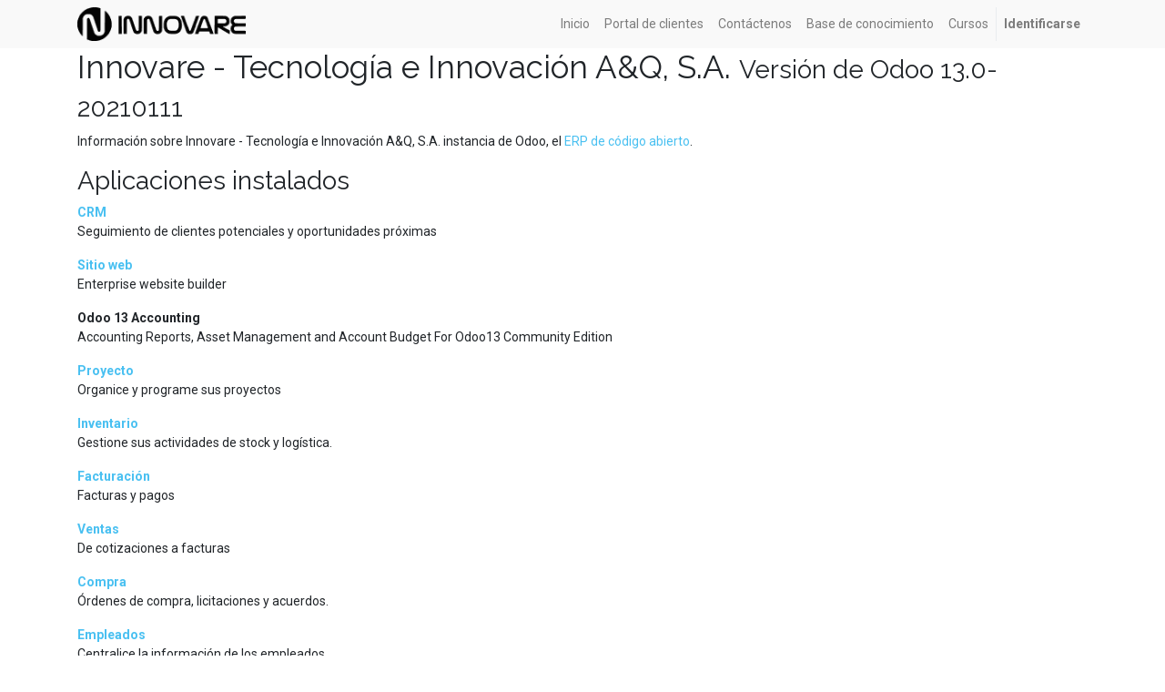

--- FILE ---
content_type: text/html; charset=utf-8
request_url: https://portal.innovare.es/website/info
body_size: 4128
content:

    <!DOCTYPE html>
        
        
            
        
    <html lang="es-ES" data-website-id="1" data-oe-company-name="Innovare - Tecnología e Innovación A&amp;Q, S.A.">
            
        
            
                
            
            
            
            
                
            
        
        
    <head>
                <meta charset="utf-8"/>
                <meta http-equiv="X-UA-Compatible" content="IE=edge,chrome=1"/>
                <meta http-equiv="Content-Security-Policy" content="upgrade-insecure-requests"/>
                <meta name="viewport" content="width=device-width, initial-scale=1, user-scalable=no"/>
        <meta name="generator" content="Odoo"/>
        
        
        
            
            
            
        
        
        
            
            
            
                
                    
                        <meta property="og:type" content="website"/>
                    
                
                    
                        <meta property="og:title" content="Odoo Information | Innovare - Expertly finding, tailoring and integrating software solutions"/>
                    
                
                    
                        <meta property="og:site_name" content="Innovare - Tecnología e Innovación A&amp;Q, S.A."/>
                    
                
                    
                        <meta property="og:url" content="http://portal.innovare.es/website/info"/>
                    
                
                    
                        <meta property="og:image" content="http://portal.innovare.es/web/image/res.company/1/logo?unique=f4fe8ce"/>
                    
                
            
            
            
                
                    <meta name="twitter:card" content="summary_large_image"/>
                
                    <meta name="twitter:title" content="Odoo Information | Innovare - Expertly finding, tailoring and integrating software solutions"/>
                
                    <meta name="twitter:image" content="http://portal.innovare.es/web/image/res.company/1/logo?unique=f4fe8ce"/>
                
            
        

        
            
            
                <link rel="alternate" hreflang="en" href="http://portal.innovare.es/en/website/info"/>
            
                <link rel="alternate" hreflang="es" href="http://portal.innovare.es/website/info"/>
            
                <link rel="alternate" hreflang="x-default" href="http://portal.innovare.es/website/info"/>
            
        
        <link rel="canonical" href="http://portal.innovare.es/website/info"/>

        <link rel="preconnect" href="https://fonts.gstatic.com/" crossorigin=""/>
    

                <title> Odoo Information | Innovare - Expertly finding, tailoring and integrating software solutions </title>
                <link type="image/x-icon" rel="shortcut icon" href="/web/image/website/1/favicon?unique=f4fe8ce"/>
            <link type="text/css" rel="stylesheet" href="/web/content/610-db07023/1/web.assets_common.css"/>
            <link type="text/css" rel="stylesheet" href="/web/content/1951-c3291bf/1/web.assets_frontend.css"/>
        
    
        

                <script id="web.layout.odooscript" type="text/javascript">
                    var odoo = {
                        csrf_token: "d40c7087f3b5afcd4a581d7919c97af19d80ab5co",
                        debug: "",
                    };
                </script>
            <script type="text/javascript">
                odoo.session_info = {"is_admin": false, "is_system": false, "is_website_user": true, "user_id": false, "is_frontend": true, "translationURL": "/website/translations", "cache_hashes": {"translations": "05071fb879321bf01f941f60fab1f126f565cdad"}};
            </script>
            <script defer="defer" type="text/javascript" src="/web/content/469-ed746a2/1/web.assets_common_minimal_js.js"></script>
            <script defer="defer" type="text/javascript" src="/web/content/470-3a5eadd/1/web.assets_frontend_minimal_js.js"></script>
            
        
    
            <script defer="defer" type="text/javascript" data-src="/web/content/612-b76ade4/1/web.assets_common_lazy.js"></script>
            <script defer="defer" type="text/javascript" data-src="/web/content/1215-b5028b8/1/web.assets_frontend_lazy.js"></script>
        
    
        

                
            </head>
            <body class="">
                
        
    
            
        <div id="wrapwrap" class="   ">
                <header id="top" data-anchor="true" data-name="Header" class=" o_affix_enabled">
                    <nav class="navbar navbar-expand-md navbar-light bg-light">
                <div class="container">
                    <a href="/" class="navbar-brand logo">
            <span role="img" aria-label="Logo of Innovare - Expertly finding, tailoring and integrating software solutions" title="Innovare - Expertly finding, tailoring and integrating software solutions"><img src="/web/image/website/1/logo/Innovare%20-%20Expertly%20finding%2C%20tailoring%20and%20integrating%20software%20solutions?unique=f4fe8ce" class="img img-fluid" alt="Innovare - Expertly finding, tailoring and integrating software solutions"/></span>
        </a>
    <button type="button" class="navbar-toggler" data-toggle="collapse" data-target="#top_menu_collapse">
                        <span class="navbar-toggler-icon"></span>
                    </button>
                    <div class="collapse navbar-collapse" id="top_menu_collapse">
                        <ul class="nav navbar-nav ml-auto text-right o_menu_loading" id="top_menu">
                            
        
            
    
    <li class="nav-item">
        <a role="menuitem" href="/" class="nav-link ">
            <span>Inicio</span>
        </a>
    </li>
    

        
            
    
    <li class="nav-item">
        <a role="menuitem" href="/service" class="nav-link ">
            <span>Portal de clientes</span>
        </a>
    </li>
    

        
            
    
    <li class="nav-item">
        <a role="menuitem" href="/contactus" class="nav-link ">
            <span>Contáctenos</span>
        </a>
    </li>
    

        
            
    
    <li class="nav-item">
        <a role="menuitem" href="/forum" class="nav-link ">
            <span>Base de conocimiento</span>
        </a>
    </li>
    

        
            
    
    <li class="nav-item">
        <a role="menuitem" href="/slides" class="nav-link ">
            <span>Cursos</span>
        </a>
    </li>
    

        
    
                            
                        
            <li class="nav-item divider"></li>
            <li class="nav-item">
                <a class="nav-link" href="/web/login">
                    <b>Identificarse</b>
                </a>
            </li>
        </ul>
                    </div>
                </div>
            </nav>
        </header>
                <main>
                    
            
        
        <div id="wrap">
        <div class="oe_structure">
            <section class="container">
              
              
                <h1>Innovare - Tecnología e Innovación A&amp;Q, S.A.
                    <small>Versión de Odoo 13.0-20210111</small>
                </h1>
                <p>
                    Información sobre Innovare - Tecnología e Innovación A&amp;Q, S.A. instancia de Odoo, el <a target="_blank" href="https://www.odoo.com">ERP de código abierto</a>.
                </p>

                
                <h2>Aplicaciones instalados</h2>
                <dl class="dl-horizontal">
                    <dt>
                        <a href="https://www.odoo.com/page/crm">
                            CRM
                        </a>
                        
                    </dt>
                    <dd>
                        <span>Seguimiento de clientes potenciales y oportunidades próximas</span>
                    </dd>
                </dl><dl class="dl-horizontal">
                    <dt>
                        <a href="https://www.odoo.com/page/website-builder">
                            Sitio web
                        </a>
                        
                    </dt>
                    <dd>
                        <span>Enterprise website builder</span>
                    </dd>
                </dl><dl class="dl-horizontal">
                    <dt>
                        
                        <span>Odoo 13 Accounting</span>
                    </dt>
                    <dd>
                        <span>Accounting Reports, Asset Management and Account Budget For Odoo13 Community Edition</span>
                    </dd>
                </dl><dl class="dl-horizontal">
                    <dt>
                        <a href="https://www.odoo.com/page/project-management">
                            Proyecto
                        </a>
                        
                    </dt>
                    <dd>
                        <span>Organice y programe sus proyectos</span>
                    </dd>
                </dl><dl class="dl-horizontal">
                    <dt>
                        <a href="https://www.odoo.com/page/warehouse">
                            Inventario
                        </a>
                        
                    </dt>
                    <dd>
                        <span>Gestione sus actividades de stock y logística.</span>
                    </dd>
                </dl><dl class="dl-horizontal">
                    <dt>
                        <a href="https://www.odoo.com/page/billing">
                            Facturación
                        </a>
                        
                    </dt>
                    <dd>
                        <span>Facturas y pagos</span>
                    </dd>
                </dl><dl class="dl-horizontal">
                    <dt>
                        <a href="https://www.odoo.com/page/sales">
                            Ventas
                        </a>
                        
                    </dt>
                    <dd>
                        <span>De cotizaciones a facturas</span>
                    </dd>
                </dl><dl class="dl-horizontal">
                    <dt>
                        <a href="https://www.odoo.com/page/purchase">
                            Compra
                        </a>
                        
                    </dt>
                    <dd>
                        <span>Órdenes de compra, licitaciones y acuerdos.</span>
                    </dd>
                </dl><dl class="dl-horizontal">
                    <dt>
                        <a href="https://www.odoo.com/page/employees">
                            Empleados
                        </a>
                        
                    </dt>
                    <dd>
                        <span>Centralice la información de los empleados</span>
                    </dd>
                </dl><dl class="dl-horizontal">
                    <dt>
                        
                        <span>Tableros</span>
                    </dt>
                    <dd>
                        <span>Cree sus propios tableros</span>
                    </dd>
                </dl><dl class="dl-horizontal">
                    <dt>
                        
                        <span>Contactos</span>
                    </dt>
                    <dd>
                        <span>Centralice tu libreta de direcciones</span>
                    </dd>
                </dl><dl class="dl-horizontal">
                    <dt>
                        <a href="https://github.com/OCA/helpdesk">
                            Helpdesk Management
                        </a>
                        
                    </dt>
                    <dd>
                        <span>
        Helpdesk</span>
                    </dd>
                </dl><dl class="dl-horizontal">
                    <dt>
                        <a href="https://www.odoo.com/page/discuss">
                            Conversaciones
                        </a>
                        
                    </dt>
                    <dd>
                        <span>Chat, puerta de enlace al correo y canales privados</span>
                    </dd>
                </dl><dl class="dl-horizontal">
                    <dt>
                        <a href="https://www.odoo.com/page/survey">
                            Encuestas
                        </a>
                        
                    </dt>
                    <dd>
                        <span>Cree encuestas y  analice las respuestas</span>
                    </dd>
                </dl><dl class="dl-horizontal">
                    <dt>
                        <a href="https://www.odoo.com/page/mailing">
                            Marketing por email
                        </a>
                        
                    </dt>
                    <dd>
                        <span>Diseñar, enviar y gestionar correos electrónicos</span>
                    </dd>
                </dl><dl class="dl-horizontal">
                    <dt>
                        
                        <span>Calendario</span>
                    </dt>
                    <dd>
                        <span>Programa las reuniones de empleados</span>
                    </dd>
                </dl><dl class="dl-horizontal">
                    <dt>
                        <a href="https://www.odoo.com/page/slides">
                            eLearning
                        </a>
                        
                    </dt>
                    <dd>
                        <span>Gestiona y publica en una plataforma eLearning</span>
                    </dd>
                </dl><dl class="dl-horizontal">
                    <dt>
                        <a href="https://www.odoo.com/page/community-builder">
                            Foro
                        </a>
                        
                    </dt>
                    <dd>
                        <span>Administrar un foro con preguntas frecuentes (FAQ) y preguntas y respuestas (Q&A)</span>
                    </dd>
                </dl>

                <div>
                    <h2 class="mt32">Localizaciones instaladas / Gráficos de cuenta</h2>
                    <dl class="dl-horizontal">
                        <dt>
                            <a href="https://www.odoo.com/page/accounting/l10n_gt">
                                Guatemala - Contabilidad
                            </a>
                        </dt>
                        <dd>
                            <span></span>
                        </dd>
                    </dl>
                </div>
              
            </section>
        </div>
    </div>
    
                </main>
                <footer id="bottom" data-anchor="true" class="bg-light o_footer">
                    <div id="footer" class="oe_structure oe_structure_solo">
      
    </div>
  <div class="o_footer_copyright">
                        <div class="container py-3">
                            <div class="row">
                                <div class="col-sm text-center text-sm-left text-muted">
                                    
        
    
                                    <span>Copyright &copy;</span> <span itemprop="name">Innovare - Tecnología e Innovación A&amp;Q, S.A.</span>
        
    <ul class="js_language_selector mb0 list-inline">
        <li class="list-inline-item">
            <div class="dropup">
                <button class="btn btn-sm btn-secondary dropdown-toggle" type="button" data-toggle="dropdown" aria-haspopup="true" aria-expanded="true">
                    <span> Español</span>
                    <span class="caret ml4"></span>
                </button>
                <div class="dropdown-menu" role="menu">
                    
                        <a class="dropdown-item js_change_lang" href="/en/website/info" data-url_code="en">
                            English (US)
                        </a>
                    
                        <a class="dropdown-item js_change_lang" href="/website/info" data-url_code="es">
                             Español
                        </a>
                    
                </div>
            </div>
        </li>
        
    </ul>

    
                                </div>
                                <div class="col-sm text-center text-sm-right o_not_editable">
                                    
        <div class="o_brand_promotion">
            </div>
    
                                </div>
                            </div>
                        </div>
                    </div>
                </footer>
            </div>
        <script id="tracking_code">
            (function(i,s,o,g,r,a,m){i['GoogleAnalyticsObject']=r;i[r]=i[r]||function(){
            (i[r].q=i[r].q||[]).push(arguments)},i[r].l=1*new Date();a=s.createElement(o),
            m=s.getElementsByTagName(o)[0];a.async=1;a.src=g;m.parentNode.insertBefore(a,m)
            })(window,document,'script','//www.google-analytics.com/analytics.js','ga');

            ga('create', 'G-693EN6VEMC'.trim(), 'auto');
            ga('send','pageview');
        </script>
    
        </body>
        </html>
    
